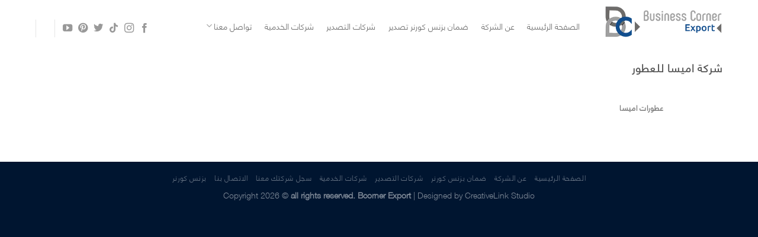

--- FILE ---
content_type: text/html; charset=UTF-8
request_url: https://bcornerexport.com/featured_item_category/%D8%B4%D8%B1%D9%83%D8%A9-%D8%A7%D9%85%D9%8A%D8%B3%D8%A7-%D9%84%D9%84%D8%B9%D8%B7%D9%88%D8%B1/
body_size: 11347
content:
<!DOCTYPE html>
<html dir="rtl" lang="ar" class="loading-site no-js">
<head>
	<meta charset="UTF-8" />
	<link rel="profile" href="http://gmpg.org/xfn/11" />
	<link rel="pingback" href="https://bcornerexport.com/xmlrpc.php" />

	<script>(function(html){html.className = html.className.replace(/\bno-js\b/,'js')})(document.documentElement);</script>
<title>شركة اميسا للعطور &#8211; Bcorner Export</title>
<meta name='robots' content='max-image-preview:large' />

		<!-- Meta Tag Manager -->
		<meta name="facebook-domain-verification" content="kaw2br15cm659tmpwyl5ta5awgw2ld" />
		<!-- / Meta Tag Manager -->
<meta name="viewport" content="width=device-width, initial-scale=1" /><link rel='prefetch' href='https://bcornerexport.com/wp-content/themes/flatsome/assets/js/flatsome.js?ver=be4456ec53c49e21f6f3' />
<link rel='prefetch' href='https://bcornerexport.com/wp-content/themes/flatsome/assets/js/chunk.slider.js?ver=3.18.3' />
<link rel='prefetch' href='https://bcornerexport.com/wp-content/themes/flatsome/assets/js/chunk.popups.js?ver=3.18.3' />
<link rel='prefetch' href='https://bcornerexport.com/wp-content/themes/flatsome/assets/js/chunk.tooltips.js?ver=3.18.3' />
<link rel="alternate" type="application/rss+xml" title="Bcorner Export &laquo; الخلاصة" href="https://bcornerexport.com/feed/" />
<link rel="alternate" type="application/rss+xml" title="Bcorner Export &laquo; خلاصة التعليقات" href="https://bcornerexport.com/comments/feed/" />
<link rel="alternate" type="application/rss+xml" title="خلاصة Bcorner Export &laquo; شركة اميسا للعطور Category" href="https://bcornerexport.com/featured_item_category/%d8%b4%d8%b1%d9%83%d8%a9-%d8%a7%d9%85%d9%8a%d8%b3%d8%a7-%d9%84%d9%84%d8%b9%d8%b7%d9%88%d8%b1/feed/" />
<style id='wp-img-auto-sizes-contain-inline-css' type='text/css'>
img:is([sizes=auto i],[sizes^="auto," i]){contain-intrinsic-size:3000px 1500px}
/*# sourceURL=wp-img-auto-sizes-contain-inline-css */
</style>
<link rel='stylesheet' id='contact-form-7-css' href='https://bcornerexport.com/wp-content/plugins/contact-form-7/includes/css/styles.css?ver=6.1.4' type='text/css' media='all' />
<link rel='stylesheet' id='contact-form-7-rtl-css' href='https://bcornerexport.com/wp-content/plugins/contact-form-7/includes/css/styles-rtl.css?ver=6.1.4' type='text/css' media='all' />
<link rel='stylesheet' id='ub-extension-style-css-css' href='https://bcornerexport.com/wp-content/plugins/ultimate-blocks/src/extensions/style.css?ver=6.9' type='text/css' media='all' />
<link rel='stylesheet' id='uaf_client_css-css' href='https://bcornerexport.com/wp-content/uploads/useanyfont/uaf.css?ver=1764318727' type='text/css' media='all' />
<link rel='stylesheet' id='flatsome-main-rtl-css' href='https://bcornerexport.com/wp-content/themes/flatsome/assets/css/flatsome-rtl.css?ver=3.18.3' type='text/css' media='all' />
<style id='flatsome-main-inline-css' type='text/css'>
@font-face {
				font-family: "fl-icons";
				font-display: block;
				src: url(https://bcornerexport.com/wp-content/themes/flatsome/assets/css/icons/fl-icons.eot?v=3.18.3);
				src:
					url(https://bcornerexport.com/wp-content/themes/flatsome/assets/css/icons/fl-icons.eot#iefix?v=3.18.3) format("embedded-opentype"),
					url(https://bcornerexport.com/wp-content/themes/flatsome/assets/css/icons/fl-icons.woff2?v=3.18.3) format("woff2"),
					url(https://bcornerexport.com/wp-content/themes/flatsome/assets/css/icons/fl-icons.ttf?v=3.18.3) format("truetype"),
					url(https://bcornerexport.com/wp-content/themes/flatsome/assets/css/icons/fl-icons.woff?v=3.18.3) format("woff"),
					url(https://bcornerexport.com/wp-content/themes/flatsome/assets/css/icons/fl-icons.svg?v=3.18.3#fl-icons) format("svg");
			}
/*# sourceURL=flatsome-main-inline-css */
</style>
<link rel='stylesheet' id='flatsome-style-css' href='https://bcornerexport.com/wp-content/themes/flatsome-child/style.css?ver=3.0' type='text/css' media='all' />
<script type="text/javascript" src="https://bcornerexport.com/wp-includes/js/jquery/jquery.min.js?ver=3.7.1" id="jquery-core-js"></script>
<script type="text/javascript" src="https://bcornerexport.com/wp-includes/js/jquery/jquery-migrate.min.js?ver=3.4.1" id="jquery-migrate-js"></script>
<link rel="https://api.w.org/" href="https://bcornerexport.com/wp-json/" /><link rel="EditURI" type="application/rsd+xml" title="RSD" href="https://bcornerexport.com/xmlrpc.php?rsd" />
<meta name="generator" content="WordPress 6.9" />
<style>.bg{opacity: 0; transition: opacity 1s; -webkit-transition: opacity 1s;} .bg-loaded{opacity: 1;}</style><meta name="generator" content="Powered by WPBakery Page Builder - drag and drop page builder for WordPress."/>
<link rel="icon" href="https://bcornerexport.com/wp-content/uploads/2020/09/cropped-icon-32x32.png" sizes="32x32" />
<link rel="icon" href="https://bcornerexport.com/wp-content/uploads/2020/09/cropped-icon-192x192.png" sizes="192x192" />
<link rel="apple-touch-icon" href="https://bcornerexport.com/wp-content/uploads/2020/09/cropped-icon-180x180.png" />
<meta name="msapplication-TileImage" content="https://bcornerexport.com/wp-content/uploads/2020/09/cropped-icon-270x270.png" />
<style id="custom-css" type="text/css">:root {--primary-color: #ec9a03;--fs-color-primary: #ec9a03;--fs-color-secondary: #a0a0a0;--fs-color-success: #1E73BE;--fs-color-alert: #b20000;--fs-experimental-link-color: #4e657b;--fs-experimental-link-color-hover: #111111;}.tooltipster-base {--tooltip-color: #fff;--tooltip-bg-color: #000;}.off-canvas-right .mfp-content, .off-canvas-left .mfp-content {--drawer-width: 300px;}.container-width, .full-width .ubermenu-nav, .container, .row{max-width: 1190px}.row.row-collapse{max-width: 1160px}.row.row-small{max-width: 1182.5px}.row.row-large{max-width: 1220px}.header-main{height: 73px}#logo img{max-height: 73px}#logo{width:200px;}.header-top{min-height: 30px}.transparent .header-main{height: 90px}.transparent #logo img{max-height: 90px}.has-transparent + .page-title:first-of-type,.has-transparent + #main > .page-title,.has-transparent + #main > div > .page-title,.has-transparent + #main .page-header-wrapper:first-of-type .page-title{padding-top: 90px;}.header.show-on-scroll,.stuck .header-main{height:70px!important}.stuck #logo img{max-height: 70px!important}.header-bottom {background-color: #f1f1f1}.header-main .nav > li > a{line-height: 30px }.header-wrapper:not(.stuck) .header-main .header-nav{margin-top: 14px }@media (max-width: 549px) {.header-main{height: 70px}#logo img{max-height: 70px}}body{color: #777777}.breadcrumbs{text-transform: none;}button,.button{text-transform: none;}.nav > li > a, .links > li > a{text-transform: none;}.section-title span{text-transform: none;}h3.widget-title,span.widget-title{text-transform: none;}.header:not(.transparent) .header-nav-main.nav > li > a {color: #6b6b6b;}.absolute-footer, html{background-color: #001530}.nav-vertical-fly-out > li + li {border-top-width: 1px; border-top-style: solid;}/* Custom CSS */img.emoji {font-size:25px;}.header-main .nav > li > a { color: #cccccc;font-family: 'arabic-ar' !important;}.autocomplete-suggestion img+.search-name {padding-right: 0.5em;color: #fff;}.banner{background-color: #001530;}.wpcf7{direction: rtl;}.bg-fill {background-repeat: no-repeat !important;background-position: 50% 25%;}.featured-title{ background-color: #000a34!important;}.entry-category {visibility: hidden;}.entry-title{font-size:18px;}.label-new.menu-item > a:after{content:"جديد";}.label-hot.menu-item > a:after{content:"رائج";}.label-sale.menu-item > a:after{content:"تخفيض";}.label-popular.menu-item > a:after{content:"شعبي";}</style><style id="kirki-inline-styles"></style><noscript><style> .wpb_animate_when_almost_visible { opacity: 1; }</style></noscript><style id='global-styles-inline-css' type='text/css'>
:root{--wp--preset--aspect-ratio--square: 1;--wp--preset--aspect-ratio--4-3: 4/3;--wp--preset--aspect-ratio--3-4: 3/4;--wp--preset--aspect-ratio--3-2: 3/2;--wp--preset--aspect-ratio--2-3: 2/3;--wp--preset--aspect-ratio--16-9: 16/9;--wp--preset--aspect-ratio--9-16: 9/16;--wp--preset--color--black: #000000;--wp--preset--color--cyan-bluish-gray: #abb8c3;--wp--preset--color--white: #ffffff;--wp--preset--color--pale-pink: #f78da7;--wp--preset--color--vivid-red: #cf2e2e;--wp--preset--color--luminous-vivid-orange: #ff6900;--wp--preset--color--luminous-vivid-amber: #fcb900;--wp--preset--color--light-green-cyan: #7bdcb5;--wp--preset--color--vivid-green-cyan: #00d084;--wp--preset--color--pale-cyan-blue: #8ed1fc;--wp--preset--color--vivid-cyan-blue: #0693e3;--wp--preset--color--vivid-purple: #9b51e0;--wp--preset--color--primary: #ec9a03;--wp--preset--color--secondary: #a0a0a0;--wp--preset--color--success: #1E73BE;--wp--preset--color--alert: #b20000;--wp--preset--gradient--vivid-cyan-blue-to-vivid-purple: linear-gradient(135deg,rgb(6,147,227) 0%,rgb(155,81,224) 100%);--wp--preset--gradient--light-green-cyan-to-vivid-green-cyan: linear-gradient(135deg,rgb(122,220,180) 0%,rgb(0,208,130) 100%);--wp--preset--gradient--luminous-vivid-amber-to-luminous-vivid-orange: linear-gradient(135deg,rgb(252,185,0) 0%,rgb(255,105,0) 100%);--wp--preset--gradient--luminous-vivid-orange-to-vivid-red: linear-gradient(135deg,rgb(255,105,0) 0%,rgb(207,46,46) 100%);--wp--preset--gradient--very-light-gray-to-cyan-bluish-gray: linear-gradient(135deg,rgb(238,238,238) 0%,rgb(169,184,195) 100%);--wp--preset--gradient--cool-to-warm-spectrum: linear-gradient(135deg,rgb(74,234,220) 0%,rgb(151,120,209) 20%,rgb(207,42,186) 40%,rgb(238,44,130) 60%,rgb(251,105,98) 80%,rgb(254,248,76) 100%);--wp--preset--gradient--blush-light-purple: linear-gradient(135deg,rgb(255,206,236) 0%,rgb(152,150,240) 100%);--wp--preset--gradient--blush-bordeaux: linear-gradient(135deg,rgb(254,205,165) 0%,rgb(254,45,45) 50%,rgb(107,0,62) 100%);--wp--preset--gradient--luminous-dusk: linear-gradient(135deg,rgb(255,203,112) 0%,rgb(199,81,192) 50%,rgb(65,88,208) 100%);--wp--preset--gradient--pale-ocean: linear-gradient(135deg,rgb(255,245,203) 0%,rgb(182,227,212) 50%,rgb(51,167,181) 100%);--wp--preset--gradient--electric-grass: linear-gradient(135deg,rgb(202,248,128) 0%,rgb(113,206,126) 100%);--wp--preset--gradient--midnight: linear-gradient(135deg,rgb(2,3,129) 0%,rgb(40,116,252) 100%);--wp--preset--font-size--small: 13px;--wp--preset--font-size--medium: 20px;--wp--preset--font-size--large: 36px;--wp--preset--font-size--x-large: 42px;--wp--preset--spacing--20: 0.44rem;--wp--preset--spacing--30: 0.67rem;--wp--preset--spacing--40: 1rem;--wp--preset--spacing--50: 1.5rem;--wp--preset--spacing--60: 2.25rem;--wp--preset--spacing--70: 3.38rem;--wp--preset--spacing--80: 5.06rem;--wp--preset--shadow--natural: 6px 6px 9px rgba(0, 0, 0, 0.2);--wp--preset--shadow--deep: 12px 12px 50px rgba(0, 0, 0, 0.4);--wp--preset--shadow--sharp: 6px 6px 0px rgba(0, 0, 0, 0.2);--wp--preset--shadow--outlined: 6px 6px 0px -3px rgb(255, 255, 255), 6px 6px rgb(0, 0, 0);--wp--preset--shadow--crisp: 6px 6px 0px rgb(0, 0, 0);}:where(body) { margin: 0; }.wp-site-blocks > .alignleft { float: left; margin-right: 2em; }.wp-site-blocks > .alignright { float: right; margin-left: 2em; }.wp-site-blocks > .aligncenter { justify-content: center; margin-left: auto; margin-right: auto; }:where(.is-layout-flex){gap: 0.5em;}:where(.is-layout-grid){gap: 0.5em;}.is-layout-flow > .alignleft{float: left;margin-inline-start: 0;margin-inline-end: 2em;}.is-layout-flow > .alignright{float: right;margin-inline-start: 2em;margin-inline-end: 0;}.is-layout-flow > .aligncenter{margin-left: auto !important;margin-right: auto !important;}.is-layout-constrained > .alignleft{float: left;margin-inline-start: 0;margin-inline-end: 2em;}.is-layout-constrained > .alignright{float: right;margin-inline-start: 2em;margin-inline-end: 0;}.is-layout-constrained > .aligncenter{margin-left: auto !important;margin-right: auto !important;}.is-layout-constrained > :where(:not(.alignleft):not(.alignright):not(.alignfull)){margin-left: auto !important;margin-right: auto !important;}body .is-layout-flex{display: flex;}.is-layout-flex{flex-wrap: wrap;align-items: center;}.is-layout-flex > :is(*, div){margin: 0;}body .is-layout-grid{display: grid;}.is-layout-grid > :is(*, div){margin: 0;}body{padding-top: 0px;padding-right: 0px;padding-bottom: 0px;padding-left: 0px;}a:where(:not(.wp-element-button)){text-decoration: none;}:root :where(.wp-element-button, .wp-block-button__link){background-color: #32373c;border-width: 0;color: #fff;font-family: inherit;font-size: inherit;font-style: inherit;font-weight: inherit;letter-spacing: inherit;line-height: inherit;padding-top: calc(0.667em + 2px);padding-right: calc(1.333em + 2px);padding-bottom: calc(0.667em + 2px);padding-left: calc(1.333em + 2px);text-decoration: none;text-transform: inherit;}.has-black-color{color: var(--wp--preset--color--black) !important;}.has-cyan-bluish-gray-color{color: var(--wp--preset--color--cyan-bluish-gray) !important;}.has-white-color{color: var(--wp--preset--color--white) !important;}.has-pale-pink-color{color: var(--wp--preset--color--pale-pink) !important;}.has-vivid-red-color{color: var(--wp--preset--color--vivid-red) !important;}.has-luminous-vivid-orange-color{color: var(--wp--preset--color--luminous-vivid-orange) !important;}.has-luminous-vivid-amber-color{color: var(--wp--preset--color--luminous-vivid-amber) !important;}.has-light-green-cyan-color{color: var(--wp--preset--color--light-green-cyan) !important;}.has-vivid-green-cyan-color{color: var(--wp--preset--color--vivid-green-cyan) !important;}.has-pale-cyan-blue-color{color: var(--wp--preset--color--pale-cyan-blue) !important;}.has-vivid-cyan-blue-color{color: var(--wp--preset--color--vivid-cyan-blue) !important;}.has-vivid-purple-color{color: var(--wp--preset--color--vivid-purple) !important;}.has-primary-color{color: var(--wp--preset--color--primary) !important;}.has-secondary-color{color: var(--wp--preset--color--secondary) !important;}.has-success-color{color: var(--wp--preset--color--success) !important;}.has-alert-color{color: var(--wp--preset--color--alert) !important;}.has-black-background-color{background-color: var(--wp--preset--color--black) !important;}.has-cyan-bluish-gray-background-color{background-color: var(--wp--preset--color--cyan-bluish-gray) !important;}.has-white-background-color{background-color: var(--wp--preset--color--white) !important;}.has-pale-pink-background-color{background-color: var(--wp--preset--color--pale-pink) !important;}.has-vivid-red-background-color{background-color: var(--wp--preset--color--vivid-red) !important;}.has-luminous-vivid-orange-background-color{background-color: var(--wp--preset--color--luminous-vivid-orange) !important;}.has-luminous-vivid-amber-background-color{background-color: var(--wp--preset--color--luminous-vivid-amber) !important;}.has-light-green-cyan-background-color{background-color: var(--wp--preset--color--light-green-cyan) !important;}.has-vivid-green-cyan-background-color{background-color: var(--wp--preset--color--vivid-green-cyan) !important;}.has-pale-cyan-blue-background-color{background-color: var(--wp--preset--color--pale-cyan-blue) !important;}.has-vivid-cyan-blue-background-color{background-color: var(--wp--preset--color--vivid-cyan-blue) !important;}.has-vivid-purple-background-color{background-color: var(--wp--preset--color--vivid-purple) !important;}.has-primary-background-color{background-color: var(--wp--preset--color--primary) !important;}.has-secondary-background-color{background-color: var(--wp--preset--color--secondary) !important;}.has-success-background-color{background-color: var(--wp--preset--color--success) !important;}.has-alert-background-color{background-color: var(--wp--preset--color--alert) !important;}.has-black-border-color{border-color: var(--wp--preset--color--black) !important;}.has-cyan-bluish-gray-border-color{border-color: var(--wp--preset--color--cyan-bluish-gray) !important;}.has-white-border-color{border-color: var(--wp--preset--color--white) !important;}.has-pale-pink-border-color{border-color: var(--wp--preset--color--pale-pink) !important;}.has-vivid-red-border-color{border-color: var(--wp--preset--color--vivid-red) !important;}.has-luminous-vivid-orange-border-color{border-color: var(--wp--preset--color--luminous-vivid-orange) !important;}.has-luminous-vivid-amber-border-color{border-color: var(--wp--preset--color--luminous-vivid-amber) !important;}.has-light-green-cyan-border-color{border-color: var(--wp--preset--color--light-green-cyan) !important;}.has-vivid-green-cyan-border-color{border-color: var(--wp--preset--color--vivid-green-cyan) !important;}.has-pale-cyan-blue-border-color{border-color: var(--wp--preset--color--pale-cyan-blue) !important;}.has-vivid-cyan-blue-border-color{border-color: var(--wp--preset--color--vivid-cyan-blue) !important;}.has-vivid-purple-border-color{border-color: var(--wp--preset--color--vivid-purple) !important;}.has-primary-border-color{border-color: var(--wp--preset--color--primary) !important;}.has-secondary-border-color{border-color: var(--wp--preset--color--secondary) !important;}.has-success-border-color{border-color: var(--wp--preset--color--success) !important;}.has-alert-border-color{border-color: var(--wp--preset--color--alert) !important;}.has-vivid-cyan-blue-to-vivid-purple-gradient-background{background: var(--wp--preset--gradient--vivid-cyan-blue-to-vivid-purple) !important;}.has-light-green-cyan-to-vivid-green-cyan-gradient-background{background: var(--wp--preset--gradient--light-green-cyan-to-vivid-green-cyan) !important;}.has-luminous-vivid-amber-to-luminous-vivid-orange-gradient-background{background: var(--wp--preset--gradient--luminous-vivid-amber-to-luminous-vivid-orange) !important;}.has-luminous-vivid-orange-to-vivid-red-gradient-background{background: var(--wp--preset--gradient--luminous-vivid-orange-to-vivid-red) !important;}.has-very-light-gray-to-cyan-bluish-gray-gradient-background{background: var(--wp--preset--gradient--very-light-gray-to-cyan-bluish-gray) !important;}.has-cool-to-warm-spectrum-gradient-background{background: var(--wp--preset--gradient--cool-to-warm-spectrum) !important;}.has-blush-light-purple-gradient-background{background: var(--wp--preset--gradient--blush-light-purple) !important;}.has-blush-bordeaux-gradient-background{background: var(--wp--preset--gradient--blush-bordeaux) !important;}.has-luminous-dusk-gradient-background{background: var(--wp--preset--gradient--luminous-dusk) !important;}.has-pale-ocean-gradient-background{background: var(--wp--preset--gradient--pale-ocean) !important;}.has-electric-grass-gradient-background{background: var(--wp--preset--gradient--electric-grass) !important;}.has-midnight-gradient-background{background: var(--wp--preset--gradient--midnight) !important;}.has-small-font-size{font-size: var(--wp--preset--font-size--small) !important;}.has-medium-font-size{font-size: var(--wp--preset--font-size--medium) !important;}.has-large-font-size{font-size: var(--wp--preset--font-size--large) !important;}.has-x-large-font-size{font-size: var(--wp--preset--font-size--x-large) !important;}
/*# sourceURL=global-styles-inline-css */
</style>
</head>

<body class="rtl archive tax-featured_item_category term-24 wp-theme-flatsome wp-child-theme-flatsome-child lightbox nav-dropdown-has-arrow nav-dropdown-has-shadow nav-dropdown-has-border parallax-mobile featured-item-category--- wpb-js-composer js-comp-ver-6.5.0 vc_responsive">


<a class="skip-link screen-reader-text" href="#main">تخطي للمحتوى</a>

<div id="wrapper">

	
	<header id="header" class="header has-sticky sticky-jump">
		<div class="header-wrapper">
			<div id="masthead" class="header-main ">
      <div class="header-inner flex-row container logo-left medium-logo-center" role="navigation">

          <!-- Logo -->
          <div id="logo" class="flex-col logo">
            
<!-- Header logo -->
<a href="https://bcornerexport.com/" title="Bcorner Export - Bcorner Export" rel="home">
		<img width="350" height="114" src="https://bcornerexport.com/wp-content/uploads/2020/09/Logo-01.png" class="header_logo header-logo" alt="Bcorner Export"/><img  width="350" height="114" src="https://bcornerexport.com/wp-content/uploads/2020/09/Logo-01.png" class="header-logo-dark" alt="Bcorner Export"/></a>
          </div>

          <!-- Mobile Left Elements -->
          <div class="flex-col show-for-medium flex-left">
            <ul class="mobile-nav nav nav-left ">
              <li class="nav-icon has-icon">
  <div class="header-button">		<a href="#" data-open="#main-menu" data-pos="left" data-bg="main-menu-overlay" data-color="" class="icon primary button round is-small" aria-label="القائمة" aria-controls="main-menu" aria-expanded="false">

		  <i class="icon-menu" ></i>
		  		</a>
	 </div> </li>
            </ul>
          </div>

          <!-- Left Elements -->
          <div class="flex-col hide-for-medium flex-left
            flex-grow">
            <ul class="header-nav header-nav-main nav nav-left  nav-box nav-size-medium" >
              <li id="menu-item-185" class="menu-item menu-item-type-post_type menu-item-object-page menu-item-home menu-item-185 menu-item-design-default"><a href="https://bcornerexport.com/" class="nav-top-link">الصفحة الرئيسية</a></li>
<li id="menu-item-211" class="menu-item menu-item-type-post_type menu-item-object-page menu-item-211 menu-item-design-default"><a href="https://bcornerexport.com/about/" class="nav-top-link">عن الشركة</a></li>
<li id="menu-item-202" class="menu-item menu-item-type-post_type menu-item-object-page menu-item-202 menu-item-design-default"><a href="https://bcornerexport.com/business-corner-guarantee/" class="nav-top-link">ضمان بزنس كورنر تصدير</a></li>
<li id="menu-item-274" class="menu-item menu-item-type-post_type menu-item-object-page menu-item-274 menu-item-design-default"><a href="https://bcornerexport.com/export-companies/" class="nav-top-link">شركات التصدير</a></li>
<li id="menu-item-675" class="menu-item menu-item-type-post_type menu-item-object-page menu-item-675 menu-item-design-default"><a href="https://bcornerexport.com/services-companies/" class="nav-top-link">شركات الخدمية</a></li>
<li id="menu-item-210" class="menu-item menu-item-type-post_type menu-item-object-page menu-item-has-children menu-item-210 menu-item-design-default has-dropdown"><a target="_blank" rel="noopener" href="https://bcornerexport.com/contact/" class="nav-top-link" aria-expanded="false" aria-haspopup="menu">تواصل معنا<i class="icon-angle-down" ></i></a>
<ul class="sub-menu nav-dropdown nav-dropdown-default">
	<li id="menu-item-3363" class="menu-item menu-item-type-custom menu-item-object-custom menu-item-3363"><a target="_blank" rel="noopener" href="https://bcornerexport.com/contact/">إتصل بنا</a></li>
	<li id="menu-item-3360" class="menu-item menu-item-type-custom menu-item-object-custom menu-item-3360"><a target="_blank" rel="noopener" href="https://www.bcorner.net">بزنس كورنر</a></li>
	<li id="menu-item-3361" class="menu-item menu-item-type-custom menu-item-object-custom menu-item-3361"><a target="_blank" rel="noopener" href="https://www.bcorneracademy.com">أكاديمية بزنس كورنر</a></li>
	<li id="menu-item-3362" class="menu-item menu-item-type-custom menu-item-object-custom menu-item-3362"><a target="_blank" rel="noopener" href="https://www.youtube.com/channel/UCJ3BzksexY8cGcG2cj_-jAA?sub_confirmation=1">قناتنا على يوتيوب</a></li>
</ul>
</li>
            </ul>
          </div>

          <!-- Right Elements -->
          <div class="flex-col hide-for-medium flex-right">
            <ul class="header-nav header-nav-main nav nav-right  nav-box nav-size-medium">
              <li class="html header-social-icons ml-0">
	<div class="social-icons follow-icons" ><a href="https://www.facebook.com/business_corner-737399796649266/" target="_blank" data-label="Facebook" class="icon plain facebook tooltip" title="تابعنا على Facebook" aria-label="تابعنا على Facebook" rel="noopener nofollow" ><i class="icon-facebook" ></i></a><a href="https://www.instagram.com/business_corner/" target="_blank" data-label="Instagram" class="icon plain instagram tooltip" title="تابعنا على Instagram" aria-label="تابعنا على Instagram" rel="noopener nofollow" ><i class="icon-instagram" ></i></a><a href="https://www.tiktok.com/@business_corner/video/6872362707069226242?_d=secCgsIARCbDRgBIAIoARICjxtnqGjMPx3qR34wpobxYByRCeNUU9KBrvJtGoVG1wsgiO3hmF1HAhH6aQAoP1RLE2LfSYpVZ6JBEtQaAA&language=ar&sec_uid=MS4wLjABAAAAGZ-eO_ER5dRirq-i2d_FxOLqD77w6wtePvU-dGa-h2gbUAq5eNzaddUHwDZzlpg_&sec_user_id=MS4wLjABAAAAGZ-eO_ER5dRirq-i2d_FxOLqD77w6wtePvU-dGa-h2gbUAq5eNzaddUHwDZzlpg_&share_author_id=6846375084900762629&share_link_id=21A17FC0-780E-4AF8-B69C-1A9B6D34DF30&tt_from=copy&u_code=dd9acdmg46ciij&user_id=6846375084900762629&utm_campaign=client_share&utm_medium=ios&utm_source=copy&source=h5_m" target="_blank" data-label="TikTok" class="icon plain tiktok tooltip" title="تابعنا على TikTok" aria-label="تابعنا على TikTok" rel="noopener nofollow" ><i class="icon-tiktok" ></i></a><a href="https://twitter.com/businesscorner6" data-label="Twitter" target="_blank" class="icon plain twitter tooltip" title="تابعنا على Twitter" aria-label="تابعنا على Twitter" rel="noopener nofollow" ><i class="icon-twitter" ></i></a><a href="https://www.pinterest.com/businesscorner0412/" data-label="Pinterest" target="_blank" class="icon plain pinterest tooltip" title="تابعنا على Pinterest" aria-label="تابعنا على Pinterest" rel="noopener nofollow" ><i class="icon-pinterest" ></i></a><a href="https://www.youtube.com/channel/UCJ3BzksexY8cGcG2cj_-jAA?sub_confirmation=1" data-label="YouTube" target="_blank" class="icon plain youtube tooltip" title="تابعنا على YouTube" aria-label="تابعنا على YouTube" rel="noopener nofollow" ><i class="icon-youtube" ></i></a></div></li>
<li class="header-divider"></li><li class="html custom html_topbar_left"><div style=" padding-top: 25px;"><a href="https://api.whatsapp.com/send?phone=905379671736&text=&source=&data=" target="_blank" rel="noopener"><img class="alignnone size-full wp-image-32132" src="https://bcornerexport.com/wp-content/uploads/2020/10/whats.png" alt="" width="16" /></a></div></li><li class="header-divider"></li>            </ul>
          </div>

          <!-- Mobile Right Elements -->
          <div class="flex-col show-for-medium flex-right">
            <ul class="mobile-nav nav nav-right ">
                          </ul>
          </div>

      </div>

      </div>

<div class="header-bg-container fill"><div class="header-bg-image fill"></div><div class="header-bg-color fill"></div></div>		</div>
	</header>

	
	<main id="main" class="">

<div class="portfolio-page-wrapper portfolio-archive page-featured-item">
	<div class="page-title">
	<div class="page-title-inner container flex-row">
	 	<div class="flex-col flex-grow">
			<h1 class="entry-title uppercase mb-0">
				شركة اميسا للعطور			</h1>
	 	</div>
	</div>
</div>

<div id="content" role="main" class="page-wrapper">
	<div id="portfolio-637213610" class="portfolio-element-wrapper has-filtering">
  
    <div class="row large-columns-4 medium-columns-3 small-columns-2 row-small" >
    <div class="col" data-terms="[&quot;شركة اميسا للعطور&quot;]" >
          <div class="col-inner" >
          <a href="https://bcornerexport.com/featured_item/%d8%b9%d8%b7%d9%88%d8%b1%d8%a7%d8%aa-%d8%a7%d9%85%d9%8a%d8%b3%d8%a7/" class="plain ">
          <div class="portfolio-box box has-hover">
            <div class="box-image" >
                <div class="" >
                                                                </div>
            </div>
            <div class="box-text text-center" >
                  <div class="box-text-inner">
                      <h6 class="uppercase portfolio-box-title">عطورات اميسا</h6>
                      <p class="uppercase portfolio-box-category is-xsmall op-6">
                        <span class="show-on-hover">
                         شركة اميسا للعطور                        </span>
                      </p>
                  </div>
            </div>
           </div>
           </a>
           </div>
           </div></div></div>

</div>
</div>


</main>

<footer id="footer" class="footer-wrapper">

	
<!-- FOOTER 1 -->

<!-- FOOTER 2 -->



<div class="absolute-footer dark medium-text-center text-center">
  <div class="container clearfix">

    
    <div class="footer-primary pull-left">
              <div class="menu-secondary-container"><ul id="menu-secondary" class="links footer-nav uppercase"><li id="menu-item-662" class="menu-item menu-item-type-post_type menu-item-object-page menu-item-home menu-item-662"><a href="https://bcornerexport.com/">الصفحة الرئيسية</a></li>
<li id="menu-item-198" class="menu-item menu-item-type-post_type menu-item-object-page menu-item-198"><a href="https://bcornerexport.com/about/">عن الشركة</a></li>
<li id="menu-item-175" class="menu-item menu-item-type-post_type menu-item-object-page menu-item-175"><a href="https://bcornerexport.com/business-corner-guarantee/">ضمان بزنس كورنر</a></li>
<li id="menu-item-663" class="menu-item menu-item-type-post_type menu-item-object-page menu-item-663"><a href="https://bcornerexport.com/export-companies/">شركات التصدير</a></li>
<li id="menu-item-674" class="menu-item menu-item-type-post_type menu-item-object-page menu-item-674"><a href="https://bcornerexport.com/services-companies/">شركات الخدمية</a></li>
<li id="menu-item-664" class="menu-item menu-item-type-post_type menu-item-object-page menu-item-664"><a href="https://bcornerexport.com/register-with-us/">سجل شركتك معنا</a></li>
<li id="menu-item-200" class="menu-item menu-item-type-post_type menu-item-object-page menu-item-200"><a href="https://bcornerexport.com/contact/">الاتصال بنا</a></li>
<li id="menu-item-3364" class="menu-item menu-item-type-custom menu-item-object-custom menu-item-3364"><a target="_blank" href="https://bcorner.net">بزنس كورنر</a></li>
</ul></div>            <div class="copyright-footer">
        Copyright 2026 © <strong> all rights reserved. Bcorner Export</strong> | <a href="https://www.creativelinkstudio.com" title="CreativeLinkStudio">Designed by CreativeLink Studio</a>      </div>
          </div>
  </div>
</div>

<a href="#top" class="back-to-top button icon invert plain fixed bottom z-1 is-outline hide-for-medium circle" id="top-link" aria-label="اذهب إلى الأعلى"><i class="icon-angle-up" ></i></a>

</footer>

</div>

<div id="main-menu" class="mobile-sidebar no-scrollbar mfp-hide">

	
	<div class="sidebar-menu no-scrollbar ">

		
					<ul class="nav nav-sidebar nav-vertical nav-uppercase" data-tab="1">
				<li class="menu-item menu-item-type-post_type menu-item-object-page menu-item-home menu-item-185"><a href="https://bcornerexport.com/">الصفحة الرئيسية</a></li>
<li class="menu-item menu-item-type-post_type menu-item-object-page menu-item-211"><a href="https://bcornerexport.com/about/">عن الشركة</a></li>
<li class="menu-item menu-item-type-post_type menu-item-object-page menu-item-202"><a href="https://bcornerexport.com/business-corner-guarantee/">ضمان بزنس كورنر تصدير</a></li>
<li class="menu-item menu-item-type-post_type menu-item-object-page menu-item-274"><a href="https://bcornerexport.com/export-companies/">شركات التصدير</a></li>
<li class="menu-item menu-item-type-post_type menu-item-object-page menu-item-675"><a href="https://bcornerexport.com/services-companies/">شركات الخدمية</a></li>
<li class="menu-item menu-item-type-post_type menu-item-object-page menu-item-has-children menu-item-210"><a target="_blank" rel="noopener" href="https://bcornerexport.com/contact/">تواصل معنا</a>
<ul class="sub-menu nav-sidebar-ul children">
	<li class="menu-item menu-item-type-custom menu-item-object-custom menu-item-3363"><a target="_blank" rel="noopener" href="https://bcornerexport.com/contact/">إتصل بنا</a></li>
	<li class="menu-item menu-item-type-custom menu-item-object-custom menu-item-3360"><a target="_blank" rel="noopener" href="https://www.bcorner.net">بزنس كورنر</a></li>
	<li class="menu-item menu-item-type-custom menu-item-object-custom menu-item-3361"><a target="_blank" rel="noopener" href="https://www.bcorneracademy.com">أكاديمية بزنس كورنر</a></li>
	<li class="menu-item menu-item-type-custom menu-item-object-custom menu-item-3362"><a target="_blank" rel="noopener" href="https://www.youtube.com/channel/UCJ3BzksexY8cGcG2cj_-jAA?sub_confirmation=1">قناتنا على يوتيوب</a></li>
</ul>
</li>
<li class="html header-social-icons ml-0">
	<div class="social-icons follow-icons" ><a href="https://www.facebook.com/business_corner-737399796649266/" target="_blank" data-label="Facebook" class="icon plain facebook tooltip" title="تابعنا على Facebook" aria-label="تابعنا على Facebook" rel="noopener nofollow" ><i class="icon-facebook" ></i></a><a href="https://www.instagram.com/business_corner/" target="_blank" data-label="Instagram" class="icon plain instagram tooltip" title="تابعنا على Instagram" aria-label="تابعنا على Instagram" rel="noopener nofollow" ><i class="icon-instagram" ></i></a><a href="https://www.tiktok.com/@business_corner/video/6872362707069226242?_d=secCgsIARCbDRgBIAIoARICjxtnqGjMPx3qR34wpobxYByRCeNUU9KBrvJtGoVG1wsgiO3hmF1HAhH6aQAoP1RLE2LfSYpVZ6JBEtQaAA&language=ar&sec_uid=MS4wLjABAAAAGZ-eO_ER5dRirq-i2d_FxOLqD77w6wtePvU-dGa-h2gbUAq5eNzaddUHwDZzlpg_&sec_user_id=MS4wLjABAAAAGZ-eO_ER5dRirq-i2d_FxOLqD77w6wtePvU-dGa-h2gbUAq5eNzaddUHwDZzlpg_&share_author_id=6846375084900762629&share_link_id=21A17FC0-780E-4AF8-B69C-1A9B6D34DF30&tt_from=copy&u_code=dd9acdmg46ciij&user_id=6846375084900762629&utm_campaign=client_share&utm_medium=ios&utm_source=copy&source=h5_m" target="_blank" data-label="TikTok" class="icon plain tiktok tooltip" title="تابعنا على TikTok" aria-label="تابعنا على TikTok" rel="noopener nofollow" ><i class="icon-tiktok" ></i></a><a href="https://twitter.com/businesscorner6" data-label="Twitter" target="_blank" class="icon plain twitter tooltip" title="تابعنا على Twitter" aria-label="تابعنا على Twitter" rel="noopener nofollow" ><i class="icon-twitter" ></i></a><a href="https://www.pinterest.com/businesscorner0412/" data-label="Pinterest" target="_blank" class="icon plain pinterest tooltip" title="تابعنا على Pinterest" aria-label="تابعنا على Pinterest" rel="noopener nofollow" ><i class="icon-pinterest" ></i></a><a href="https://www.youtube.com/channel/UCJ3BzksexY8cGcG2cj_-jAA?sub_confirmation=1" data-label="YouTube" target="_blank" class="icon plain youtube tooltip" title="تابعنا على YouTube" aria-label="تابعنا على YouTube" rel="noopener nofollow" ><i class="icon-youtube" ></i></a></div></li>
<li class="html header-button-1">
	<div class="header-button">
		<a href="https://bcornerexport.com/register-with-us/" class="button primary"  >
    <span>سجل شركتك معنا</span>
  </a>
	</div>
</li>
			</ul>
		
		
	</div>

	
</div>
<script type="speculationrules">
{"prefetch":[{"source":"document","where":{"and":[{"href_matches":"/*"},{"not":{"href_matches":["/wp-*.php","/wp-admin/*","/wp-content/uploads/*","/wp-content/*","/wp-content/plugins/*","/wp-content/themes/flatsome-child/*","/wp-content/themes/flatsome/*","/*\\?(.+)"]}},{"not":{"selector_matches":"a[rel~=\"nofollow\"]"}},{"not":{"selector_matches":".no-prefetch, .no-prefetch a"}}]},"eagerness":"conservative"}]}
</script>
<script type="text/javascript" src="https://bcornerexport.com/wp-includes/js/dist/hooks.min.js?ver=dd5603f07f9220ed27f1" id="wp-hooks-js"></script>
<script type="text/javascript" src="https://bcornerexport.com/wp-includes/js/dist/i18n.min.js?ver=c26c3dc7bed366793375" id="wp-i18n-js"></script>
<script type="text/javascript" id="wp-i18n-js-after">
/* <![CDATA[ */
wp.i18n.setLocaleData( { 'text direction\u0004ltr': [ 'rtl' ] } );
//# sourceURL=wp-i18n-js-after
/* ]]> */
</script>
<script type="text/javascript" src="https://bcornerexport.com/wp-content/plugins/contact-form-7/includes/swv/js/index.js?ver=6.1.4" id="swv-js"></script>
<script type="text/javascript" id="contact-form-7-js-before">
/* <![CDATA[ */
var wpcf7 = {
    "api": {
        "root": "https:\/\/bcornerexport.com\/wp-json\/",
        "namespace": "contact-form-7\/v1"
    }
};
//# sourceURL=contact-form-7-js-before
/* ]]> */
</script>
<script type="text/javascript" src="https://bcornerexport.com/wp-content/plugins/contact-form-7/includes/js/index.js?ver=6.1.4" id="contact-form-7-js"></script>
<script type="text/javascript" src="https://bcornerexport.com/wp-content/themes/flatsome/inc/extensions/flatsome-instant-page/flatsome-instant-page.js?ver=1.2.1" id="flatsome-instant-page-js"></script>
<script type="text/javascript" src="https://bcornerexport.com/wp-content/themes/flatsome/inc/extensions/flatsome-live-search/flatsome-live-search.js?ver=3.18.3" id="flatsome-live-search-js"></script>
<script type="text/javascript" src="https://bcornerexport.com/wp-includes/js/hoverIntent.min.js?ver=1.10.2" id="hoverIntent-js"></script>
<script type="text/javascript" id="flatsome-js-js-extra">
/* <![CDATA[ */
var flatsomeVars = {"theme":{"version":"3.18.3"},"ajaxurl":"https://bcornerexport.com/wp-admin/admin-ajax.php","rtl":"1","sticky_height":"70","stickyHeaderHeight":"0","scrollPaddingTop":"0","assets_url":"https://bcornerexport.com/wp-content/themes/flatsome/assets/","lightbox":{"close_markup":"\u003Cbutton title=\"%title%\" type=\"button\" class=\"mfp-close\"\u003E\u003Csvg xmlns=\"http://www.w3.org/2000/svg\" width=\"28\" height=\"28\" viewBox=\"0 0 24 24\" fill=\"none\" stroke=\"currentColor\" stroke-width=\"2\" stroke-linecap=\"round\" stroke-linejoin=\"round\" class=\"feather feather-x\"\u003E\u003Cline x1=\"18\" y1=\"6\" x2=\"6\" y2=\"18\"\u003E\u003C/line\u003E\u003Cline x1=\"6\" y1=\"6\" x2=\"18\" y2=\"18\"\u003E\u003C/line\u003E\u003C/svg\u003E\u003C/button\u003E","close_btn_inside":false},"user":{"can_edit_pages":false},"i18n":{"mainMenu":"\u0627\u0644\u0642\u0627\u0626\u0645\u0629 \u0627\u0644\u0631\u0626\u064a\u0633\u064a\u0629","toggleButton":"\u062a\u0628\u062f\u064a\u0644"},"options":{"cookie_notice_version":"1","swatches_layout":false,"swatches_disable_deselect":false,"swatches_box_select_event":false,"swatches_box_behavior_selected":false,"swatches_box_update_urls":"1","swatches_box_reset":false,"swatches_box_reset_limited":false,"swatches_box_reset_extent":false,"swatches_box_reset_time":300,"search_result_latency":"0"}};
//# sourceURL=flatsome-js-js-extra
/* ]]> */
</script>
<script type="text/javascript" src="https://bcornerexport.com/wp-content/themes/flatsome/assets/js/flatsome.js?ver=be4456ec53c49e21f6f3" id="flatsome-js-js"></script>
<script type="text/javascript" src="https://bcornerexport.com/wp-content/themes/flatsome/inc/extensions/flatsome-lazy-load/flatsome-lazy-load.js?ver=3.18.3" id="flatsome-lazy-js"></script>

</body>
</html>


--- FILE ---
content_type: text/css
request_url: https://bcornerexport.com/wp-content/uploads/useanyfont/uaf.css?ver=1764318727
body_size: 118
content:
				@font-face {
					font-family: 'arabic-ar';
					src: url('/wp-content/uploads/useanyfont/8573Arabic-ar.woff2') format('woff2'),
						url('/wp-content/uploads/useanyfont/8573Arabic-ar.woff') format('woff');
					  font-display: auto;
				}

				.arabic-ar{font-family: 'arabic-ar' !important;}

						h1, h2, h3, h4, h5, h6, .entry-title, body.single-post .entry-title, body.page .entry-title, body.category .entry-title, .widget-title, .site-title, .site-description, body, p, blockquote, li, strong, b, em, .menu-main-container li a, .menu-main-container li span, #menu-main li a, #menu-main li span, .menu-secondary-container li a, .menu-secondary-container li span, #menu-secondary li a, #menu-secondary li span{
					font-family: 'arabic-ar' !important;
				}
		